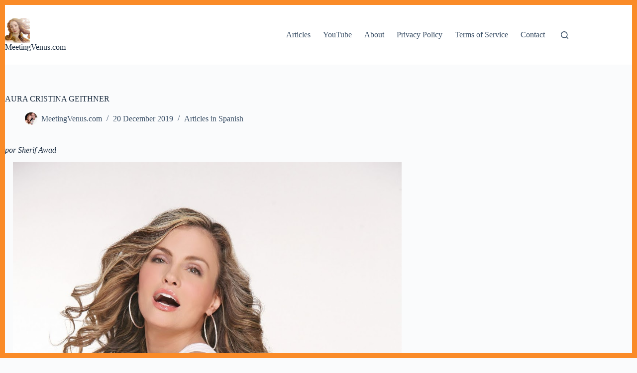

--- FILE ---
content_type: application/x-javascript
request_url: https://www.meetingvenus.com/wp-content/uploads/al_opt_content/SCRIPT/www.meetingvenus.com/wp-content/plugins/wp-popups-lite/src/assets/js/696b0298db888a3cdf704742/696b0298db888a3cdf704742-7c70cfec836e7ab198bc2cfd2cc8fcd0_wppopups.js?ver=2.2.0.3
body_size: 6783
content:
"use strict";var __defProp=Object.defineProperty;var __name=(target,value)=>__defProp(target,"name",{value,configurable:!0});(function($){"use strict";var WPPopups={popups:{},byBind:{class:[],href:[]},init:__name(function(){$(document).ready(WPPopups.ready),$(window).on("load",WPPopups.load),$(document).on("wppopupsAjaxReady",WPPopups.ajaxStart),WPPopups.bindUIActions()},"init"),ready:__name(function(){if($(document).trigger("wppopupsBeforeReady"),$(".spu-box").length==0)return!1;var data={action:"wppopups_rules",pid:wppopups_vars.pid,referrer:document.referrer,url:document.documentURI,query_string:document.location.search,is_category:wppopups_vars.is_category,is_archive:wppopups_vars.is_archive,is_singular:wppopups_vars.is_singular,is_preview:wppopups_vars.is_preview,is_search:wppopups_vars.is_search,is_front_page:wppopups_vars.is_front_page,is_blog_page:wppopups_vars.is_blog_page,woo_is_shop:wppopups_vars.woo_is_shop,woo_is_order_received:wppopups_vars.woo_is_order_received,woo_is_product_category:wppopups_vars.woo_is_product_category,woo_is_product_tag:wppopups_vars.woo_is_product_tag,woo_is_product:wppopups_vars.woo_is_product,woo_is_cart:wppopups_vars.woo_is_cart,woo_is_checkout:wppopups_vars.woo_is_checkout,woo_is_account_page:wppopups_vars.woo_is_account_page,popups:[]};$(".spu-box").each(function(){var $popup=$(this),$id=$popup.data("id"),$need_ajax=$popup.data("need_ajax"),$rules=WPPopups.settings($popup,"rules"),$global_rules=WPPopups.settings($popup,"global_rules");$id&&$need_ajax&&data.popups.push({id:$id,rules:JSON.stringify($rules),global_rules:JSON.stringify($global_rules),parent:$popup.data("parent")})});var ajax={url:wppopups_vars.ajax_url,data:window.wp.hooks.applyFilters("wppopups_pre_ready_data",data),cache:!1,type:"POST",dataType:"json",timeout:3e4,success:__name(function(r){r.success&&r.success.forEach(function(id){WPPopups.removePopup(id)}),$(document).trigger("wppopupsAjaxReady")},"success"),error:__name(function(r){console.log(r)},"error")};data.popups.length&&$.ajax(ajax),WPPopups.initVideoSources(),WPPopups.resetPopupsContent(),WPPopups.hashTriggerPopups(),$(".spu-box").each(function(){var $popup=$(this),$need_ajax=$popup.data("need_ajax");if($need_ajax){$popup.hide();return}WPPopups.initPopup($popup)}),WPPopups.loadValidation(),WPPopups.initSocialShortcodes(),$(document).trigger("wppopupsReady")},"ready"),load:__name(function(){$(".spu-box").each(function(){var $popup=$(this);WPPopups.centerPopup($popup)})},"load"),ajaxStart:__name(function(){$(".spu-box").each(function(){var $popup=$(this),$need_ajax=$popup.data("need_ajax");$need_ajax&&WPPopups.initPopup($popup)}),$(document).trigger("wppopupsAjaxStarted")},"ajaxStart"),initPopup:__name(function($popup){var $id=$popup.data("id");WPPopups.popups[$id]=$popup,WPPopups.bindPopupTriggers($popup),WPPopups.bindClickTriggers($popup),WPPopups.formSubmissions($popup),$(window).resize(function(){WPPopups.checkPopupSize($popup),WPPopups.centerPopup($popup)}),$popup.find("input").on("change",function(){WPPopups.checkPopupSize($popup)}),window.wp.hooks.doAction("wppopups_loop",$popup),window.wp.hooks.addAction("wppopups_show_popup","wppopups",WPPopups.centerPopup,99),$popup.hide()},"initPopup"),triggerBySeconds:__name(function(value,$popup){value!==""&&($popup.timer&&clearTimeout($popup.timer),$popup.timer=window.setTimeout(function(){WPPopups.checkConvertion($popup)&&WPPopups.showPopup($popup)},parseInt(value,10)*1e3))},"triggerBySeconds"),triggerByPercentage:__name(function(value,$popup){if(value!==""){var $settings=WPPopups.settings($popup,"settings");$(window).on("scroll.per"+$popup.data("id"),function(){$popup.timer&&clearTimeout($popup.timer),$popup.timer=window.setTimeout(function(){var triggerHeight=parseInt(value,10)/100*$(document).height(),scrollY=$(window).scrollTop(),trigger=scrollY+$(window).height()>=triggerHeight;trigger&&WPPopups.checkConvertion($popup)?($settings.auto_hide||$(window).off("scroll.per"+$popup.data("id")),WPPopups.showPopup($popup)):$settings.auto_hide&&WPPopups.hidePopup($popup,!1,10,!1)},100)})}},"triggerByPercentage"),triggerByPixels:__name(function(value,$popup){if(value!==""){var $settings=WPPopups.settings($popup,"settings");$(window).on("scroll.pix"+$popup.data("id"),function(){$popup.timer&&clearTimeout($popup.timer),$popup.timer=window.setTimeout(function(){var scrollY=$(window).scrollTop(),trigger=scrollY>=parseInt(value,10);trigger&&WPPopups.checkConvertion($popup)?($settings.auto_hide||$(window).off("scroll.pix"+$popup.data("id")),WPPopups.showPopup($popup)):$settings.auto_hide&&WPPopups.hidePopup($popup,!1,10,!1)},100)})}},"triggerByPixels"),triggerByClass:__name(function(value,$popup){value!==""&&(value=value.charAt(0)!="."?"."+value:value,WPPopups.setBindActions(value,"class"),!WPPopups.hasCookies($popup)&&$(document.body).on("click",value,function(e){e.preventDefault(),WPPopups.showPopup($popup)}))},"triggerByClass"),bindClickTriggers:__name(function($popup){var id=$popup.data("id");WPPopups.setBindActions(".spu-open-"+id,"class"),WPPopups.setBindActions("#spu-"+id,"href"),!WPPopups.hasCookies($popup)&&($(document.body).on("click",'a[href="#spu-'+id+'"], .spu-open-'+id,function(e){e.preventDefault(),WPPopups.showPopup($popup,!0)}),$('a[href="#spu-'+id+'"], .spu-open-'+id).css("cursor","pointer").addClass("spu-clickable"))},"bindClickTriggers"),bindPopupTriggers:__name(function($popup){if(!window.wp.hooks.applyFilters("wppopups_disable_triggers",!1,$popup)){var $triggers=WPPopups.settings($popup,"triggers");if(Object.keys($triggers).length)for(var i in $triggers){var func="triggerBy"+$triggers[i].trigger.charAt(0).toUpperCase()+$triggers[i].trigger.substr(1),settings=WPPopups.settings($popup,"settings");(!WPPopups.hasCookies($popup)||wppopups_vars.is_preview||func=="triggerByClass"||wppopups_vars.is_admin&&settings.test_mode=="1")&&(typeof WPPopups[func]=="function"&&WPPopups[func]($triggers[i].value,$popup),window.wp.hooks.doAction("wppopups_trigger_popup",func,$triggers[i].value,$popup))}}},"bindPopupTriggers"),bindUIActions:__name(function(){$(document).on("click",'.spu-box a:not(".spu-close-popup, .spu-box .flp_wrapper a, .spu-box .spu-not-close, .spu-box .spu-not-close a, .spu-box .spu-gdpr a")',function(){WPPopups.hidePopup($(this),!0)}),$(document).on("click",".spu-box .spu-close-convert,.spu-box .spu-close-convert a",function(e){e.preventDefault(),WPPopups.hidePopup($(this),!0)}),$(document).on("click",".spu-box .spu-close-popup",function(e){e.preventDefault(),WPPopups.hidePopup($(this),!1)}),$(document).on("keyup",function(e){e.keyCode==27&&WPPopups.togglePopups(!1,!1)});var ua=navigator.userAgent,event=ua.match(/iPad/i)||ua.match(/iPhone/i)?"touchstart":"click";$("body").on(event,function(ev){var $target=$(ev.target);$target.is("input.nf-element")||$target.is(window.wp.hooks.applyFilters("wppopups_disable_click_out_classes",".flatpickr-calendar,.flatpickr-calendar *, .ui-datepicker-header *,.ui-widget,.ui-widget *"))||WPPopups.checkBindActions($target)||window.wp.hooks.applyFilters("wppopups_disable_click_out",!1,$target)||ev.originalEvent!==void 0&&!$target.is(".spu-box *, .spu-box")&&WPPopups.togglePopups(!1,!1)})},"bindUIActions"),settings:__name(function(popup,key){var settings2={};return popup.data("settings")&&(settings2=popup.data("settings")),key?typeof settings2[key]>"u"?{}:settings2[key]:settings2},"settings"),togglePopups:__name(function(show,conversion){$(".spu-box").each(function(){show?WPPopups.showPopup($(this)):window.wp.hooks.applyFilters("wppopups_allow_togglePopups",!0,$(this))&&WPPopups.hidePopup($(this),conversion)})},"togglePopups"),showPopup:__name(function(popup){var force=arguments.length>1&&arguments[1]!==void 0?arguments[1]:!1,$popup=WPPopups.getPopup(popup),$id=$popup.data("id"),$bg=$("#spu-bg-"+$id);if($popup.is(":visible")||!force&&WPPopups.hasCookies($popup))return!1;var gf=$popup.find(".gform_wrapper");gf&&gf.show(),window.wp.hooks.doAction("wppopups_before_show_popup",$popup),$popup.parent(".wppopups-whole").show(),WPPopups.toggleBlur($popup,!0),WPPopups.centerPopup($popup),WPPopups.checkPopupSize($popup);var animation=WPPopups.settings($popup,"animation");switch(animation.animation){case"fade":$popup.hide().fadeIn("slow");break;case"slide":$popup.hide().slideDown("slow");break;default:$popup.show();break}!$popup.hasClass("spu-position-top-bar")&&!$popup.hasClass("spu-position-bottom-bar")&&(animation.animation==="disable"?$bg.show():$bg.fadeIn()),window.wp.hooks.doAction("wppopups_show_popup",$popup),WPPopups.toggleVideoSources($popup,!0),$popup.trigger("wppopups.popup_opened",[$id])},"showPopup"),hidePopup:__name(function(popup,conversion){var time=arguments.length>2&&arguments[2]!==void 0?arguments[2]:0,cookie=arguments.length>3&&arguments[3]!==void 0?arguments[3]:!0,$popup=WPPopups.getPopup(popup),$id=$popup.data("id"),$bg=$("#spu-bg-"+$id);if($popup.is(":animated")||$popup.is(":hidden")||window.wp.hooks.applyFilters("wppopups_cancel_hide",!1,$popup,conversion))return!1;conversion===!0&&WPPopups.popupConverted($popup,cookie);var settings=WPPopups.settings($popup,"settings");(settings.close_on_conversion=="1"&&conversion||!conversion)&&setTimeout(function(){var animation=WPPopups.settings($popup,"animation");switch(animation.animation){case"slide":$popup.slideUp("slow"),$bg.fadeOut();break;case"disable":$popup.hide(),$bg.hide();break;default:$popup.removeClass("spu-animation-animated"),$popup.fadeOut("slow"),$bg.fadeOut();break}window.wp.hooks.doAction("wppopups_hide_popup",$popup),WPPopups.toggleVideoSources($popup,!1)},parseInt(time,10)),WPPopups.toggleBlur($popup,!1),WPPopups.popupClosed($popup,cookie)},"hidePopup"),centerPopup:__name(function(popup,animate){if(!(!popup.hasClass("spu-position-centered")&&!popup.hasClass("spu-position-float-right")&&!popup.hasClass("spu-position-float-left"))&&!popup.is(":animated")){var ww=$(window).width(),wh=$(window).height(),pw=popup.outerWidth(),ph=popup.outerHeight(),boxLeft=ww/2-pw/2,boxTop=wh/2-ph/2,css={top:boxTop};popup.hasClass("spu-position-centered")&&(css.left=boxLeft),animate?popup.animate(css,{queue:!1,duration:200}):popup.css(css)}},"centerPopup"),removePopup:__name(function(popup){var $popup=WPPopups.getPopup(popup),$id=$popup.data("id"),$bg=$("#spu-bg-"+$id),$css=$("#spu-css-"+$id);$popup.remove(),$bg.remove(),$css.remove()},"removePopup"),popupConverted:__name(function($popup){var cookie=arguments.length>1&&arguments[1]!==void 0?arguments[1]:!0;if(cookie){var settings=WPPopups.settings($popup,"settings"),duration=parseFloat(settings.conversion_cookie_duration),_cookie=settings.conversion_cookie_name,type=settings.conversion_cookie_type;duration>0&&WPPopups.createCookie(_cookie,!0,duration,type)}$popup.trigger("wppopups.popup_converted",[$popup.data("id")])},"popupConverted"),popupClosed:__name(function($popup){var cookie=arguments.length>1&&arguments[1]!==void 0?arguments[1]:!0;if(cookie){var settings=WPPopups.settings($popup,"settings"),duration=parseFloat(settings.closing_cookie_duration),_cookie2=settings.closing_cookie_name,type=settings.closing_cookie_type;duration>0&&WPPopups.createCookie(_cookie2,!0,duration,type)}$popup.trigger("wppopups.popup_closed",[$popup.data("id")])},"popupClosed"),hasCookies:__name(function($popup){var $settings=WPPopups.settings($popup,"settings"),conversion_name=$settings.conversion_cookie_name,closing_name=$settings.closing_cookie_name,hasCookies2=!1;return!(wppopups_vars.is_admin&&$settings.test_mode=="1")&&(WPPopups.getCookie(conversion_name)||WPPopups.getCookie(closing_name))&&(hasCookies2=!0),hasCookies2},"hasCookies"),toggleBlur:__name(function($popup,show){var colors=WPPopups.settings($popup,"colors"),$id=$popup.data("id"),$box_css=$("#spu-css-"+$id);if(colors.show_overlay=="yes-blur")if(show){var blur_px=colors.overlay_blur?colors.overlay_blur:2,blur_css="/* ini:blur */body > *:not(.wppopups-whole) { -webkit-filter: blur("+blur_px+"px); -moz-filter: blur("+blur_px+"px); -o-filter: blur("+blur_px+"px); -ms-filter: blur("+blur_px+"px); filter: blur("+blur_px+"px); }/* fin:blur */";$box_css.append(blur_css)}else{var css=$box_css.text(),ini=css.indexOf("/* ini:blur */"),pro=css.substring(ini);$box_css.text(css.replace(pro,""))}},"toggleBlur"),initVideoSources:__name(function(){var iframe=$(".spu-box iframe");iframe&&iframe.length&&iframe.each(function(){WPPopups.initSources($(this))});var video=$(".spu-box video");video&&video.length&&video.each(function(){WPPopups.initSources($(this))})},"initVideoSources"),initSources:__name(function(el){var iframeSrc=el.attr("src");iframeSrc&&iframeSrc.indexOf("recaptcha")!==-1||(el.attr("spusrc",iframeSrc),el.attr("src","https://#"))},"initSources"),toggleVideoSources:__name(function(popup,show){var iframe=popup.find("iframe");iframe&&iframe.length&&iframe.each(function(){WPPopups.toggleSource($(this),show)});var video=popup.find("video");video&&video.length&&video.each(function(){WPPopups.toggleSource($(this),show)})},"toggleVideoSources"),toggleSource:__name(function(el,show){if(show)el.attr("spusrc")&&(el.attr("src",el.attr("spusrc")),el.css("width",""),el.css("height",""));else{var iframeSrc=el.attr("src");iframeSrc&&iframeSrc.indexOf("recaptcha")!==-1||el.attr("src","https://#")}},"toggleSource"),resetPopupsContent:__name(function(){$(".spu-content").children().first().not(".spu-fields-container").css({"margin-top":0,"padding-top":0}).end().last().not(".spu-fields-container").css({"margin-bottom":0,"padding-bottom":0})},"resetPopupsContent"),hashTriggerPopups:__name(function(){if(window.location.hash&&window.location.hash.length>0){var hash=window.location.hash,form_key=hash.substring(1).indexOf("spu-form"),link_key=hash.substring(1).indexOf("spu-open"),form_popup=form_key!==-1,link_popup=link_key!==-1;if(form_popup)var i=form_key+10;else if(link_popup)var i=link_key+10;if((link_popup||form_popup)&&$("#spu-"+hash.substring(i)).is(".spu-box")){var popup=$("#spu-"+hash.substring(i));form_popup&&popup.find(".spu-close-popup").length<2&&popup.find(".spu-content").append('<p style="text-align: center"><button class="btn btn-primary spu-close-popup">Close</button></p>'),form_popup&&($(window).off("scroll.per"+popup.data("id")),$(window).off("scroll.pix"+popup.data("id")),WPPopups.popupConverted(popup)),setTimeout(function(){WPPopups.showPopup(popup,!0)},200)}}},"hashTriggerPopups"),formSubmissions:__name(function($popup){var popup_id=$popup.data("id");$popup.find("form").each(function(){var box_form=$(this),action=box_form.attr("action")||"";wppopups_vars.disable_form_reopen||box_form.attr("action",action+"#spu-form-"+popup_id),!box_form.hasClass("spu-optin-form")&&WPPopups.isExternal(action)&&box_form.on("submit",function(){WPPopups.hidePopup($popup,!0)})}),$(document).on("nfFormSubmitResponse",function(){$popup.trigger("wppopups.form_submitted",[popup_id]),WPPopups.hidePopup($popup,!0,2e3)}),$(document).on("forminator:form:submit:success",function(){$popup.trigger("wppopups.form_submitted",[popup_id]),WPPopups.hidePopup($popup,!0,2e3)}),$popup.on("wpcf7mailsent",function(){$popup.trigger("wppopups.form_submitted",[popup_id]),WPPopups.hidePopup($popup,!0,2e3)}),$(document).on("gform_post_render",function(jqXHR,form_id){var $form=$("#gform_ajax_frame_"+form_id);if($form.is(".spu-box *")){var contents=$form.contents().find("*").html(),form_content=$form.contents().find("#gform_wrapper_"+form_id),is_confirmation=$form.contents().find("#gform_confirmation_wrapper_"+form_id).length>0,is_redirect=contents.indexOf("gformRedirect(){")>=0;(is_confirmation||is_redirect)&&($popup.trigger("wppopups.form_submitted",[popup_id]),WPPopups.hidePopup($popup,!0,2e3))}}),$(document).on("cf.submission",function(){$popup.trigger("wppopups.form_submitted",[popup_id]),WPPopups.hidePopup($popup,!0,2e3)}),$(document).on("wpformsAjaxSubmitSuccess",function(){$popup.trigger("wppopups.form_submitted",[popup_id]),WPPopups.hidePopup($popup,!0,2e3)}),$(document).on("yikes_mailchimp_ajax_submission",function(e,response){response.success&&($popup.trigger("wppopups.form_submitted",[popup_id]),WPPopups.hidePopup($popup,!0,2e3))})},"formSubmissions"),isExternal:__name(function(url){if(url.length===0)return!1;var domain=__name(function(url2){return url2.replace("http://","").replace("https://","").split("/")[0]},"domain");return domain(url)==""?!1:domain(location.href)!==domain(url)},"isExternal"),formOptinSubmissions:__name(function($popup){var popup_id=$popup.data("id"),$form=$popup.find(".wppopups-form"),$submit_btn=$form.find(".wppopups-submit-button");WPPopups.toggleButton($submit_btn,!0);var data=$form.serializeArray();data.push({name:"action",value:"wppopups_optin_submit"}),data.push({name:"id",value:popup_id});var ajax={url:wppopups_vars.ajax_url,data,cache:!1,type:"POST",dataType:"json",timeout:3e4,success:__name(function(r){if(console.log(r),r.success){if(r.data[1]&&r.data[1].optin_redirect){$popup.trigger("wppopups.optin_on_redirect",[popup_id]);var redirect=r.data[1].optin_redirect;if(r.data[1].pass_lead_data&&r.data[1].pass_lead_data==1){var qstring=[],sep=redirect.match(/[\?]/g)?"&":"?";for(var key in data)data[key].value!=""&&qstring.push(encodeURIComponent(data[key].name)+"="+encodeURIComponent(data[key].value));redirect=redirect+sep+qstring.join("&")}WPPopups.hidePopup($popup,!0),window.location.href=redirect;return}if($popup.find(".optin-errors").html("").hide(),r.data[0]&&r.data[0].optin_success){if(WPPopups.popupConverted($popup),$popup.find(".spu-content").html(r.data[0].optin_success),WPPopups.centerPopup($popup,!0),r.data[0].optin_success_seconds&&parseInt(r.data[0].optin_success_seconds)>0){var seconds=parseInt(r.data[0].optin_success_seconds,10)*1e3;WPPopups.hidePopup($popup,!1,seconds)}}else WPPopups.hidePopup($popup,!0)}else $popup.find(".optin-errors").html(r.data).fadeIn();$popup.trigger("wppopups.optin_form_submitted",[popup_id,r]),WPPopups.toggleButton($submit_btn,!1)},"success"),error:__name(function(r){console.log(r),WPPopups.toggleButton($submit_btn,!1)},"error")};$.ajax(ajax)},"formOptinSubmissions"),loadValidation:__name(function(){typeof $.fn.validate<"u"&&($(".wppopups-validate input[type=url]").change(function(){var url=$(this).val();if(!url)return!1;url.substr(0,7)!=="http://"&&url.substr(0,8)!=="https://"&&$(this).val("http://"+url)}),$.validator.messages.required=wppopups_vars.val_required,$.validator.messages.url=wppopups_vars.val_url,$.validator.messages.email=wppopups_vars.val_email,$.validator.messages.number=wppopups_vars.val_number,$.validator.methods.email=function(value,element){return this.optional(element)||/^[a-z0-9.!#$%&'*+\/=?^_`{|}~-]+@((?=[a-z0-9-]{1,63}\.)(xn--)?[a-z0-9]+(-[a-z0-9]+)*\.)+[a-z]{2,63}$/i.test(value)},$.validator.addMethod("check-limit",function(value,element){var $ul=$(element).closest("ul"),$checked=$ul.find('input[type="checkbox"]:checked'),choiceLimit=parseInt($ul.attr("data-choice-limit")||0,10);return choiceLimit===0?!0:$checked.length<=choiceLimit},function(params,element){var choiceLimit=parseInt($(element).closest("ul").attr("data-choice-limit")||0,10);return wppopups_vars.val_checklimit.replace("{#}",choiceLimit)}),$(".wppopups-validate").each(function(){var form=$(this),popupID=form.data("popupid"),properties;typeof window["wppopups_"+popupID]<"u"&&window["wppopups_"+popupID].hasOwnProperty("validate")?properties=window["wppopups_"+popupID].validate:typeof wppopups_validate<"u"?properties=wppopups_validate:properties={errorClass:"wppopups-error",validClass:"wppopups-valid",errorPlacement:__name(function(error,element){element.attr("type")==="radio"||element.attr("type")==="checkbox"?element.hasClass("wppopups-likert-scale-option")?element.closest("table").hasClass("single-row")?element.closest("table").after(error):element.closest("tr").find("th").append(error):element.hasClass("wppopups-net-promoter-score-option")?element.closest("table").after(error):(element.closest(".wppopups-field-checkbox").find("label.wppopups-error").remove(),element.parent().parent().parent().append(error)):element.is("select")&&element.attr("class").match(/date-month|date-day|date-year/)?element.parent().find("label.wppopups-error:visible").length===0&&element.parent().find("select:last").after(error):element.hasClass("wppopups-smart-phone-field")?element.parent().after(error):element.hasClass("wppopups-validation-group-member")?element.closest(".wppopups-field").append(error):error.insertAfter(element)},"errorPlacement"),highlight:__name(function(element,errorClass,validClass){var $element=$(element),$field=$element.closest(".wppopups-field"),inputName=$element.attr("name");$element.attr("type")==="radio"||$element.attr("type")==="checkbox"?$field.find('input[name="'+inputName+'"]').addClass(errorClass).removeClass(validClass):$element.addClass(errorClass).removeClass(validClass),$field.addClass("wppopups-has-error")},"highlight"),unhighlight:__name(function(element,errorClass,validClass){var $element=$(element),$field=$element.closest(".wppopups-field"),inputName=$element.attr("name");$element.attr("type")==="radio"||$element.attr("type")==="checkbox"?$field.find('input[name="'+inputName+'"]').addClass(validClass).removeClass(errorClass):$element.addClass(validClass).removeClass(errorClass),$field.removeClass("wppopups-has-error")},"unhighlight"),submitHandler:__name(function(form2){var $popup=$("#spu-"+popupID);WPPopups.formOptinSubmissions($popup)},"submitHandler"),invalidHandler:__name(function(event,validator){},"invalidHandler"),onkeyup:__name(function(element,event){var excludedKeys=[16,17,18,20,35,36,37,38,39,40,45,144,225];$(element).hasClass("wppopups-novalidate-onkeyup")||event.which===9&&this.elementValue(element)===""||$.inArray(event.keyCode,excludedKeys)!==-1||(element.name in this.submitted||element.name in this.invalid)&&this.element(element)},"onkeyup"),onfocusout:__name(function(element){var validate=!1;$(element).hasClass("wppopups-novalidate-onkeyup")&&!element.value&&(validate=!0),!this.checkable(element)&&(element.name in this.submitted||!this.optional(element))&&(validate=!0),validate&&this.element(element)},"onfocusout"),onclick:__name(function(element){var validate=!1,type=(element||{}).type,$el=$(element);["checkbox","radio"].indexOf(type)>-1&&($el.hasClass("wppopups-likert-scale-option")?$el=$el.closest("tr"):$el=$el.closest(".wppopups-field"),$el.find("label.wppopups-error").remove(),validate=!0),validate&&this.element(element)},"onclick")},form.validate(properties)}))},"loadValidation"),toggleButton:__name(function($submit_btn,disable){var oldText=$submit_btn.data("submit-text"),altText=$submit_btn.data("alt-text");disable?(altText&&$submit_btn.text(altText),$submit_btn.addClass("spu-sending"),$submit_btn.attr("disabled","disabled")):(oldText&&$submit_btn.text(oldText),$submit_btn.removeClass("spu-sending"),$submit_btn.removeAttr("disabled"))},"toggleButton"),checkPopupSize:__name(function($popup){$popup.outerHeight()+150>=$(window).height()?($popup.css("overflow","auto").addClass("spu-scrollable"),$popup.css("max-height",$(window).height())):($popup.css("overflow","initial").removeClass("spu-scrollable"),$popup.css("max-height",""))},"checkPopupSize"),initSocialShortcodes:__name(function(){if(wppopups_vars.facebook)var SPUfb=!1,FbTimer=setInterval(function(){if(typeof FB<"u"&&!SPUfb){try{FB.Event.subscribe("edge.create",function(href,html_element){var $popup=$(html_element).parents(".spu-box");$popup.length&&WPPopups.hidePopup($popup,!0)})}catch(ex){console.log(ex)}SPUfb=!0,clearInterval(FbTimer)}},1e3);if(wppopups_vars.twitter&&typeof twttr<"u")try{twttr.ready(function(twttr2){twttr2.events.bind("tweet",WPPopups.twitterCB),twttr2.events.bind("follow",WPPopups.twitterCB)})}catch{}if(wppopups_vars.google&&typeof twttr<"u")try{twttr.ready(function(twttr2){twttr2.events.bind("tweet",WPPopups.twitterCB),twttr2.events.bind("follow",WPPopups.twitterCB)})}catch{}},"initSocialShortcodes"),googleCB:__name(function(a){if(a.state=="on"){var box_id=$(".spu-gogl").data("box-id");box_id&&WPPopups.hidePopup(box_id,!0)}},"googleCB"),closeGoogle:__name(function(a){if(a.type=="confirm"){var box_id=$(".spu-gogl").data("box-id");box_id&&WPPopups.hidePopup(box_id,!0)}},"closeGoogle"),twitterCB:__name(function(intent_event){var $popup=$(intent_event.target).parents(".spu-box");$popup&&WPPopups.hidePopup($popup,!0)},"twitterCB"),setUserIndentifier:__name(function(){if(wppopups_settings.uuid_cookie&&!WPPopups.getCookie("_wpfuuid")){for(var s=new Array(36),hexDigits="0123456789abcdef",uuid,i=0;i<36;i++)s[i]=hexDigits.substr(Math.floor(Math.random()*16),1);s[14]="4",s[19]=hexDigits.substr(s[19]&3|8,1),s[8]=s[13]=s[18]=s[23]="-",uuid=s.join(""),WPPopups.createCookie("_wpfuuid",uuid,3999)}},"setUserIndentifier"),setBindActions:__name(function(){var bind_name=arguments.length>0&&arguments[0]!==void 0?arguments[0]:"",bind_type=arguments.length>1&&arguments[1]!==void 0?arguments[1]:"class";if(bind_name!=""){switch(bind_type){case"class":bind_name=bind_name.charAt(0)=="."?bind_name.substring(1):bind_name,$.inArray(bind_name,WPPopups.byBind.class)===-1&&WPPopups.byBind.class.push(bind_name);break;case"href":$.inArray(bind_name,WPPopups.byBind.href)===-1&&WPPopups.byBind.href.push(bind_name);break}window.wp.hooks.doAction("wppopups_set_bindactions",bind_name,bind_type)}},"setBindActions"),checkBindActions:__name(function(target){for(var $classes=WPPopups.byBind.class,i=0;i<$classes.length;i++)if($classes[i]&&(target.hasClass($classes[i])||target.closest("."+$classes[i]).length))return!0;for(var $href=WPPopups.byBind.href,_i=0;_i<$href.length;_i++)if($href[_i]&&target.attr("href")==$href[_i])return!0;return!1},"checkBindActions"),createCookie:__name(function(name,value){var duration=arguments.length>2&&arguments[2]!==void 0?arguments[2]:999,type=arguments.length>3&&arguments[3]!==void 0?arguments[3]:"d",expires="";if(duration&&type)if(duration==="-1")expires="";else{var cookie_time;switch(type){case"m":cookie_time=6e4;break;case"h":cookie_time=36e5;break;default:cookie_time=864e5}var date=new Date;date.setTime(date.getTime()+parseInt(duration)*cookie_time),expires="; expires="+date.toGMTString()}else expires="; expires=Thu, 01 Jan 1970 00:00:01 GMT";document.cookie=name+"="+value+expires+"; path=/"},"createCookie"),getCookie:__name(function(name){for(var nameEQ=name+"=",ca=document.cookie.split(";"),i=0;i<ca.length;i++){for(var c=ca[i];c.charAt(0)===" ";)c=c.substring(1,c.length);if(c.indexOf(nameEQ)==0)return c.substring(nameEQ.length,c.length)}return null},"getCookie"),removeCookie:__name(function(name){WPPopups.createCookie(name,"",-1)},"removeCookie"),isNumber:__name(function(n){return!isNaN(parseFloat(n))&&!isNaN(n-0)},"isNumber"),getPopup:__name(function(popup){return WPPopups.isNumber(popup)?$("#spu-"+parseInt(popup)):popup.is(".spu-box")?popup:popup.closest(".spu-box")},"getPopup"),checkConvertion:__name(function($popup){if(!$popup.hasClass("yes-convert")&&!$popup.hasClass("no-convert"))return!0;var $settings=WPPopups.settings($("#spu-"+$popup.data("convert-id")),"settings"),popup_converted=!1;return WPPopups.getCookie($settings.conversion_cookie_name)&&(popup_converted=!0),$popup.hasClass("yes-convert")?popup_converted:!popup_converted},"checkConvertion"),isMobile:__name(function(){var Android=navigator.userAgent.match(/Android/i),BlackBerry=navigator.userAgent.match(/BlackBerry/i),iOS=navigator.userAgent.match(/iPhone|iPad|iPod/i),Opera=navigator.userAgent.match(/Opera Mini/i),Windows=navigator.userAgent.match(/IEMobile/i)||navigator.userAgent.match(/WPDesktop/i);return Android||BlackBerry||iOS||Opera||Windows},"isMobile")};WPPopups.init(),window.wppopups=WPPopups})(jQuery);
